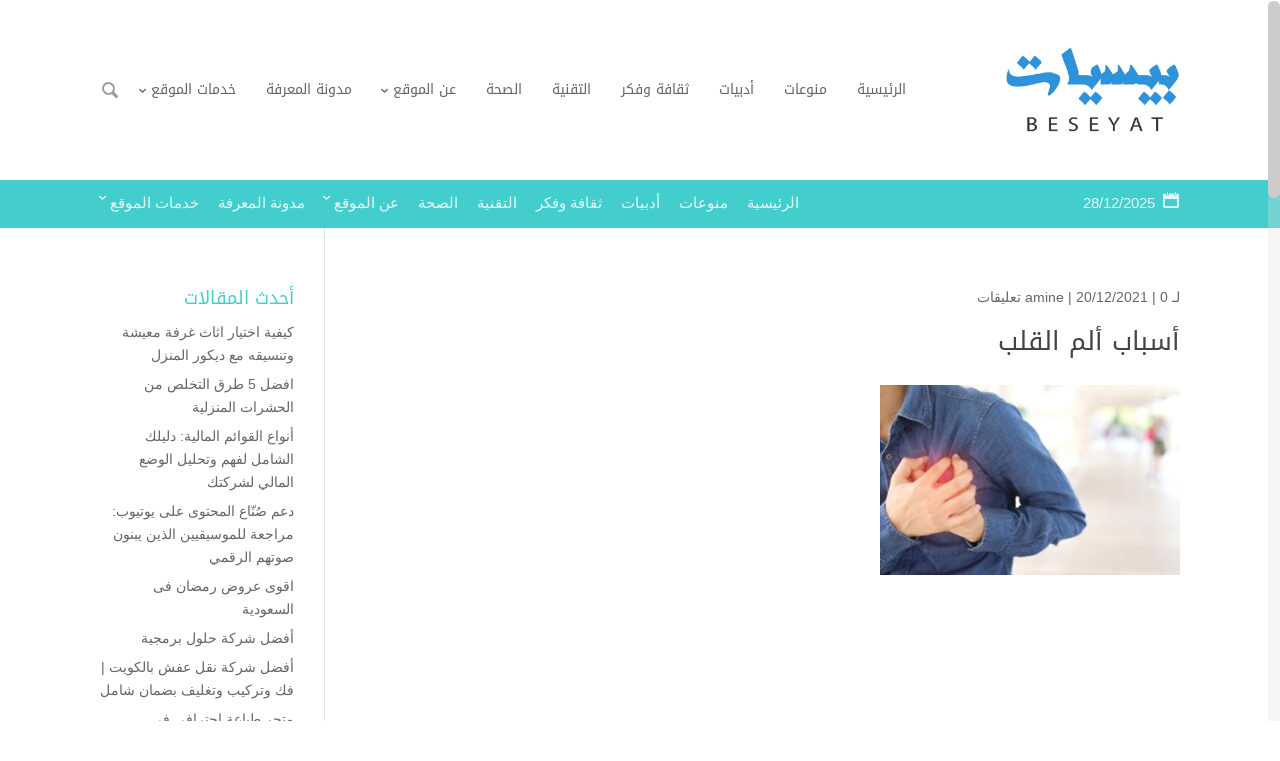

--- FILE ---
content_type: text/html; charset=UTF-8
request_url: https://beseyat.com/5809/%D8%A3%D8%B3%D8%A8%D8%A7%D8%A8-%D8%A3%D9%84%D9%85-%D8%A7%D9%84%D9%82%D9%84%D8%A8
body_size: 16869
content:
<!DOCTYPE html>
<!--[if IE 6]>
<html id="ie6" dir="rtl" lang="ar">
<![endif]-->
<!--[if IE 7]>
<html id="ie7" dir="rtl" lang="ar">
<![endif]-->
<!--[if IE 8]>
<html id="ie8" dir="rtl" lang="ar">
<![endif]-->
<!--[if !(IE 6) | !(IE 7) | !(IE 8)  ]><!-->
<html dir="rtl" lang="ar">
<!--<![endif]-->
<head>
	<meta charset="UTF-8" />
			
	<meta http-equiv="X-UA-Compatible" content="IE=edge">
	<link rel="pingback" href="https://beseyat.com/xmlrpc.php" />
	<!--[if lt IE 9]>
	<script src="https://beseyat.com/wp-content/themes/mharty/js/html5.js" type="text/javascript"></script>
	<![endif]-->

	<script type="7d7cfc3052e08f4ce1bdcae8-text/javascript">
		document.documentElement.className = 'js';
	</script>
	<title>أسباب ألم القلب | بيسيات</title>

		<!-- All in One SEO 4.9.2 - aioseo.com -->
	<meta name="description" content="أسباب ألم القلب" />
	<meta name="robots" content="max-image-preview:large" />
	<meta name="author" content="amine"/>
	<link rel="canonical" href="https://beseyat.com/5809/%d8%a3%d8%b3%d8%a8%d8%a7%d8%a8-%d8%a3%d9%84%d9%85-%d8%a7%d9%84%d9%82%d9%84%d8%a8" />
	<meta name="generator" content="All in One SEO (AIOSEO) 4.9.2" />
		<!-- All in One SEO -->

<!-- Jetpack Site Verification Tags -->
<meta name="google-site-verification" content="ici6DTS_ZMP9fdN1zzJZX4lgOLbdTHmlCC8daQUrvH8" />
<meta name="msvalidate.01" content="AFB8067615F762690F420257E821F9C9" />
<link rel='dns-prefetch' href='//stats.wp.com' />
<link rel='dns-prefetch' href='//fonts.googleapis.com' />
<link rel='dns-prefetch' href='//v0.wordpress.com' />
<link rel='dns-prefetch' href='//widgets.wp.com' />
<link rel='dns-prefetch' href='//s0.wp.com' />
<link rel='dns-prefetch' href='//0.gravatar.com' />
<link rel='dns-prefetch' href='//1.gravatar.com' />
<link rel='dns-prefetch' href='//2.gravatar.com' />
<link rel="alternate" type="application/rss+xml" title="بيسيات &laquo; الخلاصة" href="https://beseyat.com/feed" />
<link rel="alternate" type="application/rss+xml" title="بيسيات &laquo; خلاصة التعليقات" href="https://beseyat.com/comments/feed" />
<link rel="alternate" type="application/rss+xml" title="بيسيات &laquo; أسباب ألم القلب خلاصة التعليقات" href="https://beseyat.com/5809/%d8%a3%d8%b3%d8%a8%d8%a7%d8%a8-%d8%a3%d9%84%d9%85-%d8%a7%d9%84%d9%82%d9%84%d8%a8/feed" />
<link rel="alternate" title="oEmbed (JSON)" type="application/json+oembed" href="https://beseyat.com/wp-json/oembed/1.0/embed?url=https%3A%2F%2Fbeseyat.com%2F5809%2F%25d8%25a3%25d8%25b3%25d8%25a8%25d8%25a7%25d8%25a8-%25d8%25a3%25d9%2584%25d9%2585-%25d8%25a7%25d9%2584%25d9%2582%25d9%2584%25d8%25a8" />
<link rel="alternate" title="oEmbed (XML)" type="text/xml+oembed" href="https://beseyat.com/wp-json/oembed/1.0/embed?url=https%3A%2F%2Fbeseyat.com%2F5809%2F%25d8%25a3%25d8%25b3%25d8%25a8%25d8%25a7%25d8%25a8-%25d8%25a3%25d9%2584%25d9%2585-%25d8%25a7%25d9%2584%25d9%2582%25d9%2584%25d8%25a8&#038;format=xml" />
<meta content="مهارتي v.4.4.3" name="generator"/><style id='wp-img-auto-sizes-contain-inline-css' type='text/css'>
img:is([sizes=auto i],[sizes^="auto," i]){contain-intrinsic-size:3000px 1500px}
/*# sourceURL=wp-img-auto-sizes-contain-inline-css */
</style>
<style id='wp-emoji-styles-inline-css' type='text/css'>

	img.wp-smiley, img.emoji {
		display: inline !important;
		border: none !important;
		box-shadow: none !important;
		height: 1em !important;
		width: 1em !important;
		margin: 0 0.07em !important;
		vertical-align: -0.1em !important;
		background: none !important;
		padding: 0 !important;
	}
/*# sourceURL=wp-emoji-styles-inline-css */
</style>
<style id='wp-block-library-inline-css' type='text/css'>
:root{--wp-block-synced-color:#7a00df;--wp-block-synced-color--rgb:122,0,223;--wp-bound-block-color:var(--wp-block-synced-color);--wp-editor-canvas-background:#ddd;--wp-admin-theme-color:#007cba;--wp-admin-theme-color--rgb:0,124,186;--wp-admin-theme-color-darker-10:#006ba1;--wp-admin-theme-color-darker-10--rgb:0,107,160.5;--wp-admin-theme-color-darker-20:#005a87;--wp-admin-theme-color-darker-20--rgb:0,90,135;--wp-admin-border-width-focus:2px}@media (min-resolution:192dpi){:root{--wp-admin-border-width-focus:1.5px}}.wp-element-button{cursor:pointer}:root .has-very-light-gray-background-color{background-color:#eee}:root .has-very-dark-gray-background-color{background-color:#313131}:root .has-very-light-gray-color{color:#eee}:root .has-very-dark-gray-color{color:#313131}:root .has-vivid-green-cyan-to-vivid-cyan-blue-gradient-background{background:linear-gradient(135deg,#00d084,#0693e3)}:root .has-purple-crush-gradient-background{background:linear-gradient(135deg,#34e2e4,#4721fb 50%,#ab1dfe)}:root .has-hazy-dawn-gradient-background{background:linear-gradient(135deg,#faaca8,#dad0ec)}:root .has-subdued-olive-gradient-background{background:linear-gradient(135deg,#fafae1,#67a671)}:root .has-atomic-cream-gradient-background{background:linear-gradient(135deg,#fdd79a,#004a59)}:root .has-nightshade-gradient-background{background:linear-gradient(135deg,#330968,#31cdcf)}:root .has-midnight-gradient-background{background:linear-gradient(135deg,#020381,#2874fc)}:root{--wp--preset--font-size--normal:16px;--wp--preset--font-size--huge:42px}.has-regular-font-size{font-size:1em}.has-larger-font-size{font-size:2.625em}.has-normal-font-size{font-size:var(--wp--preset--font-size--normal)}.has-huge-font-size{font-size:var(--wp--preset--font-size--huge)}.has-text-align-center{text-align:center}.has-text-align-left{text-align:left}.has-text-align-right{text-align:right}.has-fit-text{white-space:nowrap!important}#end-resizable-editor-section{display:none}.aligncenter{clear:both}.items-justified-left{justify-content:flex-start}.items-justified-center{justify-content:center}.items-justified-right{justify-content:flex-end}.items-justified-space-between{justify-content:space-between}.screen-reader-text{border:0;clip-path:inset(50%);height:1px;margin:-1px;overflow:hidden;padding:0;position:absolute;width:1px;word-wrap:normal!important}.screen-reader-text:focus{background-color:#ddd;clip-path:none;color:#444;display:block;font-size:1em;height:auto;left:5px;line-height:normal;padding:15px 23px 14px;text-decoration:none;top:5px;width:auto;z-index:100000}html :where(.has-border-color){border-style:solid}html :where([style*=border-top-color]){border-top-style:solid}html :where([style*=border-right-color]){border-right-style:solid}html :where([style*=border-bottom-color]){border-bottom-style:solid}html :where([style*=border-left-color]){border-left-style:solid}html :where([style*=border-width]){border-style:solid}html :where([style*=border-top-width]){border-top-style:solid}html :where([style*=border-right-width]){border-right-style:solid}html :where([style*=border-bottom-width]){border-bottom-style:solid}html :where([style*=border-left-width]){border-left-style:solid}html :where(img[class*=wp-image-]){height:auto;max-width:100%}:where(figure){margin:0 0 1em}html :where(.is-position-sticky){--wp-admin--admin-bar--position-offset:var(--wp-admin--admin-bar--height,0px)}@media screen and (max-width:600px){html :where(.is-position-sticky){--wp-admin--admin-bar--position-offset:0px}}

/*# sourceURL=wp-block-library-inline-css */
</style><style id='global-styles-inline-css' type='text/css'>
:root{--wp--preset--aspect-ratio--square: 1;--wp--preset--aspect-ratio--4-3: 4/3;--wp--preset--aspect-ratio--3-4: 3/4;--wp--preset--aspect-ratio--3-2: 3/2;--wp--preset--aspect-ratio--2-3: 2/3;--wp--preset--aspect-ratio--16-9: 16/9;--wp--preset--aspect-ratio--9-16: 9/16;--wp--preset--color--black: #000000;--wp--preset--color--cyan-bluish-gray: #abb8c3;--wp--preset--color--white: #ffffff;--wp--preset--color--pale-pink: #f78da7;--wp--preset--color--vivid-red: #cf2e2e;--wp--preset--color--luminous-vivid-orange: #ff6900;--wp--preset--color--luminous-vivid-amber: #fcb900;--wp--preset--color--light-green-cyan: #7bdcb5;--wp--preset--color--vivid-green-cyan: #00d084;--wp--preset--color--pale-cyan-blue: #8ed1fc;--wp--preset--color--vivid-cyan-blue: #0693e3;--wp--preset--color--vivid-purple: #9b51e0;--wp--preset--gradient--vivid-cyan-blue-to-vivid-purple: linear-gradient(135deg,rgb(6,147,227) 0%,rgb(155,81,224) 100%);--wp--preset--gradient--light-green-cyan-to-vivid-green-cyan: linear-gradient(135deg,rgb(122,220,180) 0%,rgb(0,208,130) 100%);--wp--preset--gradient--luminous-vivid-amber-to-luminous-vivid-orange: linear-gradient(135deg,rgb(252,185,0) 0%,rgb(255,105,0) 100%);--wp--preset--gradient--luminous-vivid-orange-to-vivid-red: linear-gradient(135deg,rgb(255,105,0) 0%,rgb(207,46,46) 100%);--wp--preset--gradient--very-light-gray-to-cyan-bluish-gray: linear-gradient(135deg,rgb(238,238,238) 0%,rgb(169,184,195) 100%);--wp--preset--gradient--cool-to-warm-spectrum: linear-gradient(135deg,rgb(74,234,220) 0%,rgb(151,120,209) 20%,rgb(207,42,186) 40%,rgb(238,44,130) 60%,rgb(251,105,98) 80%,rgb(254,248,76) 100%);--wp--preset--gradient--blush-light-purple: linear-gradient(135deg,rgb(255,206,236) 0%,rgb(152,150,240) 100%);--wp--preset--gradient--blush-bordeaux: linear-gradient(135deg,rgb(254,205,165) 0%,rgb(254,45,45) 50%,rgb(107,0,62) 100%);--wp--preset--gradient--luminous-dusk: linear-gradient(135deg,rgb(255,203,112) 0%,rgb(199,81,192) 50%,rgb(65,88,208) 100%);--wp--preset--gradient--pale-ocean: linear-gradient(135deg,rgb(255,245,203) 0%,rgb(182,227,212) 50%,rgb(51,167,181) 100%);--wp--preset--gradient--electric-grass: linear-gradient(135deg,rgb(202,248,128) 0%,rgb(113,206,126) 100%);--wp--preset--gradient--midnight: linear-gradient(135deg,rgb(2,3,129) 0%,rgb(40,116,252) 100%);--wp--preset--font-size--small: 13px;--wp--preset--font-size--medium: 20px;--wp--preset--font-size--large: 36px;--wp--preset--font-size--x-large: 42px;--wp--preset--spacing--20: 0.44rem;--wp--preset--spacing--30: 0.67rem;--wp--preset--spacing--40: 1rem;--wp--preset--spacing--50: 1.5rem;--wp--preset--spacing--60: 2.25rem;--wp--preset--spacing--70: 3.38rem;--wp--preset--spacing--80: 5.06rem;--wp--preset--shadow--natural: 6px 6px 9px rgba(0, 0, 0, 0.2);--wp--preset--shadow--deep: 12px 12px 50px rgba(0, 0, 0, 0.4);--wp--preset--shadow--sharp: 6px 6px 0px rgba(0, 0, 0, 0.2);--wp--preset--shadow--outlined: 6px 6px 0px -3px rgb(255, 255, 255), 6px 6px rgb(0, 0, 0);--wp--preset--shadow--crisp: 6px 6px 0px rgb(0, 0, 0);}:where(.is-layout-flex){gap: 0.5em;}:where(.is-layout-grid){gap: 0.5em;}body .is-layout-flex{display: flex;}.is-layout-flex{flex-wrap: wrap;align-items: center;}.is-layout-flex > :is(*, div){margin: 0;}body .is-layout-grid{display: grid;}.is-layout-grid > :is(*, div){margin: 0;}:where(.wp-block-columns.is-layout-flex){gap: 2em;}:where(.wp-block-columns.is-layout-grid){gap: 2em;}:where(.wp-block-post-template.is-layout-flex){gap: 1.25em;}:where(.wp-block-post-template.is-layout-grid){gap: 1.25em;}.has-black-color{color: var(--wp--preset--color--black) !important;}.has-cyan-bluish-gray-color{color: var(--wp--preset--color--cyan-bluish-gray) !important;}.has-white-color{color: var(--wp--preset--color--white) !important;}.has-pale-pink-color{color: var(--wp--preset--color--pale-pink) !important;}.has-vivid-red-color{color: var(--wp--preset--color--vivid-red) !important;}.has-luminous-vivid-orange-color{color: var(--wp--preset--color--luminous-vivid-orange) !important;}.has-luminous-vivid-amber-color{color: var(--wp--preset--color--luminous-vivid-amber) !important;}.has-light-green-cyan-color{color: var(--wp--preset--color--light-green-cyan) !important;}.has-vivid-green-cyan-color{color: var(--wp--preset--color--vivid-green-cyan) !important;}.has-pale-cyan-blue-color{color: var(--wp--preset--color--pale-cyan-blue) !important;}.has-vivid-cyan-blue-color{color: var(--wp--preset--color--vivid-cyan-blue) !important;}.has-vivid-purple-color{color: var(--wp--preset--color--vivid-purple) !important;}.has-black-background-color{background-color: var(--wp--preset--color--black) !important;}.has-cyan-bluish-gray-background-color{background-color: var(--wp--preset--color--cyan-bluish-gray) !important;}.has-white-background-color{background-color: var(--wp--preset--color--white) !important;}.has-pale-pink-background-color{background-color: var(--wp--preset--color--pale-pink) !important;}.has-vivid-red-background-color{background-color: var(--wp--preset--color--vivid-red) !important;}.has-luminous-vivid-orange-background-color{background-color: var(--wp--preset--color--luminous-vivid-orange) !important;}.has-luminous-vivid-amber-background-color{background-color: var(--wp--preset--color--luminous-vivid-amber) !important;}.has-light-green-cyan-background-color{background-color: var(--wp--preset--color--light-green-cyan) !important;}.has-vivid-green-cyan-background-color{background-color: var(--wp--preset--color--vivid-green-cyan) !important;}.has-pale-cyan-blue-background-color{background-color: var(--wp--preset--color--pale-cyan-blue) !important;}.has-vivid-cyan-blue-background-color{background-color: var(--wp--preset--color--vivid-cyan-blue) !important;}.has-vivid-purple-background-color{background-color: var(--wp--preset--color--vivid-purple) !important;}.has-black-border-color{border-color: var(--wp--preset--color--black) !important;}.has-cyan-bluish-gray-border-color{border-color: var(--wp--preset--color--cyan-bluish-gray) !important;}.has-white-border-color{border-color: var(--wp--preset--color--white) !important;}.has-pale-pink-border-color{border-color: var(--wp--preset--color--pale-pink) !important;}.has-vivid-red-border-color{border-color: var(--wp--preset--color--vivid-red) !important;}.has-luminous-vivid-orange-border-color{border-color: var(--wp--preset--color--luminous-vivid-orange) !important;}.has-luminous-vivid-amber-border-color{border-color: var(--wp--preset--color--luminous-vivid-amber) !important;}.has-light-green-cyan-border-color{border-color: var(--wp--preset--color--light-green-cyan) !important;}.has-vivid-green-cyan-border-color{border-color: var(--wp--preset--color--vivid-green-cyan) !important;}.has-pale-cyan-blue-border-color{border-color: var(--wp--preset--color--pale-cyan-blue) !important;}.has-vivid-cyan-blue-border-color{border-color: var(--wp--preset--color--vivid-cyan-blue) !important;}.has-vivid-purple-border-color{border-color: var(--wp--preset--color--vivid-purple) !important;}.has-vivid-cyan-blue-to-vivid-purple-gradient-background{background: var(--wp--preset--gradient--vivid-cyan-blue-to-vivid-purple) !important;}.has-light-green-cyan-to-vivid-green-cyan-gradient-background{background: var(--wp--preset--gradient--light-green-cyan-to-vivid-green-cyan) !important;}.has-luminous-vivid-amber-to-luminous-vivid-orange-gradient-background{background: var(--wp--preset--gradient--luminous-vivid-amber-to-luminous-vivid-orange) !important;}.has-luminous-vivid-orange-to-vivid-red-gradient-background{background: var(--wp--preset--gradient--luminous-vivid-orange-to-vivid-red) !important;}.has-very-light-gray-to-cyan-bluish-gray-gradient-background{background: var(--wp--preset--gradient--very-light-gray-to-cyan-bluish-gray) !important;}.has-cool-to-warm-spectrum-gradient-background{background: var(--wp--preset--gradient--cool-to-warm-spectrum) !important;}.has-blush-light-purple-gradient-background{background: var(--wp--preset--gradient--blush-light-purple) !important;}.has-blush-bordeaux-gradient-background{background: var(--wp--preset--gradient--blush-bordeaux) !important;}.has-luminous-dusk-gradient-background{background: var(--wp--preset--gradient--luminous-dusk) !important;}.has-pale-ocean-gradient-background{background: var(--wp--preset--gradient--pale-ocean) !important;}.has-electric-grass-gradient-background{background: var(--wp--preset--gradient--electric-grass) !important;}.has-midnight-gradient-background{background: var(--wp--preset--gradient--midnight) !important;}.has-small-font-size{font-size: var(--wp--preset--font-size--small) !important;}.has-medium-font-size{font-size: var(--wp--preset--font-size--medium) !important;}.has-large-font-size{font-size: var(--wp--preset--font-size--large) !important;}.has-x-large-font-size{font-size: var(--wp--preset--font-size--x-large) !important;}
/*# sourceURL=global-styles-inline-css */
</style>

<style id='classic-theme-styles-inline-css' type='text/css'>
/*! This file is auto-generated */
.wp-block-button__link{color:#fff;background-color:#32373c;border-radius:9999px;box-shadow:none;text-decoration:none;padding:calc(.667em + 2px) calc(1.333em + 2px);font-size:1.125em}.wp-block-file__button{background:#32373c;color:#fff;text-decoration:none}
/*# sourceURL=/wp-includes/css/classic-themes.min.css */
</style>
<link rel='stylesheet' id='mh-gf-arabic-css' href='https://fonts.googleapis.com/earlyaccess/droidarabickufi.css' type='text/css' media='all' />
<link rel='stylesheet' id='mharty-style-css' href='https://beseyat.com/wp-content/themes/mharty/css/style.min.css?ver=4.4.3' type='text/css' media='all' />
<link rel='stylesheet' id='mharty-header-css' href='https://beseyat.com/wp-content/themes/mharty/css/header.min.css?ver=4.4.3' type='text/css' media='all' />
<link rel='stylesheet' id='jetpack_likes-css' href='https://beseyat.com/wp-content/plugins/jetpack/modules/likes/style.css?ver=15.3.1' type='text/css' media='all' />
<link rel='stylesheet' id='sharedaddy-css' href='https://beseyat.com/wp-content/plugins/jetpack/modules/sharedaddy/sharing.css?ver=15.3.1' type='text/css' media='all' />
<link rel='stylesheet' id='social-logos-css' href='https://beseyat.com/wp-content/plugins/jetpack/_inc/social-logos/social-logos.min.css?ver=15.3.1' type='text/css' media='all' />
<script type="7d7cfc3052e08f4ce1bdcae8-text/javascript" src="https://beseyat.com/wp-includes/js/jquery/jquery.min.js?ver=3.7.1" id="jquery-core-js"></script>
<script type="7d7cfc3052e08f4ce1bdcae8-text/javascript" src="https://beseyat.com/wp-includes/js/jquery/jquery-migrate.min.js?ver=3.4.1" id="jquery-migrate-js"></script>
<link rel="https://api.w.org/" href="https://beseyat.com/wp-json/" /><link rel="alternate" title="JSON" type="application/json" href="https://beseyat.com/wp-json/wp/v2/media/5810" /><link rel="EditURI" type="application/rsd+xml" title="RSD" href="https://beseyat.com/xmlrpc.php?rsd" />
<meta name="generator" content="WordPress 6.9" />
<link rel='shortlink' href='https://beseyat.com/?p=5810' />
<link rel="sitemap" type="application/xml" title="Sitemap" href="https://beseyat.com/sitemap.xml" />
<meta name="msvalidate.01" content="AFB8067615F762690F420257E821F9C9" />
<meta name="google-site-verification" content="ici6DTS_ZMP9fdN1zzJZX4lgOLbdTHmlCC8daQUrvH8" />
<link rel="publisher" href="https://plus.google.com/111622872254483713463">

<meta name="p:domain_verify" content="a94ec78984ea452c8b4dc0db0c8a2057"/>
<meta name="yandex-verification" content="5c826412b8d12654" />

<meta name="p:domain_verify" content="be09da3605c56e4fd28ffb6a374bf6c1"/>
	<style>img#wpstats{display:none}</style>
		<meta name="viewport" content="width=device-width, initial-scale=1.0, maximum-scale=1.0, user-scalable=0" /><style class="mh_custmoizer_css" type="text/css">
a, .nav-single a, .product_meta a, .wpcf7-form p span { color: #44cdcd; }
body { color: #666666; }
h1, h2, h3, h4, h5, h6 { color: #444444; }
.mhc_blurb a .mhc_blurb_content p {color: #666666;}
.mhc_widget a { color: #666666 !important;}
.widgettitle { color: #44cdcd;}
.mh_widget_title_style_line .widgettitle, .mh_widget_title_style_border .widgettitle, .mh_widget_title_style_smallborder .widgettitle{ border-color: #44cdcd;}
.mh_widget_title_style_box .widgettitle, .mh_widget_title_style_arrow .widgettitle{ background-color: #444444;}
 .mh_widget_title_style_arrow .widgettitle:after{ border-top-color:#444444;}

body{background-color:}
.mh_logo{ float:right;}

.mhc_counter_amount, .mhc_pricing_default .mhc_featured_table .mhc_pricing_heading, .mh_quote_content, .mh_link_content, .mh_audio_content{ background-color: #44cdcd; }


#top-header, #mh-secondary-nav li li a{ font-size: 15px;}
#main-header, #main-header .nav li ul, .mh-search-form, #main-header .mh_mobile_menu{ background-color: #ffffff; }
@media only screen and ( max-width: 979px ) {
body.page-template-page-template-trans #main-header {
        background-color: #ffffff!important;
    }
}
body.page-template-page-template-trans #main-header.mh-fixed-header{background-color: #ffffff !important;}

#top-header, #mh-secondary-nav li ul { background-color: #44cdcd; }
#top-header .mh-cart-count { color:#44cdcd !Important;}

.woocommerce a.button.alt, .woocommerce-page a.button.alt, .woocommerce button.button.alt, .woocommerce-page button.button.alt, .woocommerce input.button.alt, .woocommerce-page input.button.alt, .woocommerce #respond input#submit.alt, .woocommerce-page #respond input#submit.alt, .woocommerce #content input.button.alt, .woocommerce-page #content input.button.alt, .woocommerce a.button, .woocommerce-page a.button, .woocommerce button.button, .woocommerce-page button.button, .woocommerce input.button, .woocommerce-page input.button, .woocommerce #respond input#submit, .woocommerce-page #respond input#submit, .woocommerce #content input.button, .woocommerce-page #content input.button, .woocommerce-message, .woocommerce-error, .woocommerce-info ,.mhc_filterable_portfolio .mhc_portfolio_filters li a span,.mhc_button_solid, .mhc_wpcf7_solid .wpcf7-form input[type="submit"], .mh-tags .tag-links a, .bbp-topic-tags a, .nav li a em, .menu li a em, .mh_adjust_bg{ background: #44cdcd !important; }
.mh-social-accent-color.mh-social-solid-color li, .woocommerce .widget_price_filter .ui-slider .ui-slider-range, .woocommerce .widget_price_filter .ui-slider .ui-slider-handle{background-color:#44cdcd;}
.comment-reply-link, .form-submit input, .mhc_pricing_default .mhc_sum, .mhc_pricing li a, .mhc_pricing_default .mhc_pricing_table_button.mhc_button_transparent, .entry-summary p.price ins, .woocommerce div.product span.price, .woocommerce-page div.product span.price, .woocommerce #content div.product span.price, .woocommerce-page #content div.product span.price, .woocommerce div.product p.price, .woocommerce-page div.product p.price, .woocommerce #content div.product p.price, .woocommerce-page #content div.product p.price, .mh-loveit-container .mh-loveit.loved.mh_share_accent .icon-icon_heart, .mh_password_protected_form .mh_submit_button, .bbp-submit-wrapper button.button, #main-header .header-name, .mh_widget_info_inner p i, button.mhc_search_bar_submit i, .mh-social-accent-color li a{ color: #44cdcd !important; }
.woocommerce .star-rating span:before, .woocommerce-page .star-rating span:before, .mhc_widget li a:hover, .mhc_bg_layout_light .mhc_promo_button.mhc_transify, .mhc_bg_layout_light .mhc_more_button, .mhc_filterable_portfolio .mhc_portfolio_filters li a.active, .mhc_filterable_portfolio .mhc_portofolio_pagination ul li a.active, .mhc_gallery .mhc_gallery_pagination ul li a.active, .wp-pagenavi span.current, .wp-pagenavi a:hover, .mhc_contact_submit.mhc_button_transparent,.mhc_wpcf7_transparent .wpcf7-form input[type="submit"], .mhc_bg_layout_light .mhc_newsletter_button, .mhc_bg_layout_light .mhc_mailpoet_form .wysija-submit, .bbp-topics-front ul.super-sticky:after, .bbp-topics ul.super-sticky:after, .bbp-topics ul.sticky:after, .bbp-forum-content ul.sticky:after{ color: #44cdcd !important; }
blockquote, .footer-widget li:before, .mhc_pricing_default .mhc_pricing li:before, .mhc_button_solid, .mhc_wpcf7_solid .wpcf7-form input[type="submit"], .mh_password_protected_form .mh_submit_button, #bbpress-forums .bbp-forums-list, .bbp-topics-front ul.super-sticky, #bbpress-forums li.bbp-body ul.topic.super-sticky, #bbpress-forums li.bbp-body ul.topic.sticky, .bbp-forum-content ul.sticky, .mhc_pricing_neon .mhc_featured_table, .mh-social-accent-color li, .mhc_contact_submit_message{ border-color: #44cdcd; }
#bbpress-forums .hentry div.bbp-reply-content:before, #bbpress-forums .hentry div.bbp-topic-content:before{border-right-color: #44cdcd;}
.rtl #bbpress-forums .hentry div.bbp-reply-content:before, .rtl #bbpress-forums .hentry div.bbp-topic-content:before{
border-left-color: #44cdcd;
border-right-color:transparent;}

#main-footer { background-color: #383838; }
#footer-bottom{ background-color: #1b1b1b; }

.footer-widget{ color: #ffffff;}
.footer-widget a, .bottom-nav a, #footer-widgets .footer-widget li a{ color: #ffffff !important;}

.footer-widget h4.title { color: #44cdcd;}
.mh_widget_title_style_line .footer-widget h4.title, .mh_widget_title_style_border .footer-widget h4.title, .mh_widget_title_style_smallborder .footer-widget h4.title{ border-color: #44cdcd;}
.mh_widget_title_style_box .footer-widget h4.title, .mh_widget_title_style_arrow .footer-widget h4.title{ background-color: #ffffff;}
 .mh_widget_title_style_arrow .footer-widget h4.title::after{ border-top-color:#ffffff;}
 
#footer-info{ color: #5c5a5a;}
#footer-info a { color: #747474;}

#top-menu a, #main-header .header-tagline { color: #666666; }
#mh-top-navigation .app-nav-trigger-icon, #mh-top-navigation .mh_search_icon, #mh-top-navigation .mobile_menu_bar, #mh-top-navigation .mh-cart-icon  { color: rgba(0, 0, 0, 0.4); }

#top-menu > li.current-menu-ancestor > a, #top-menu > li.current-menu-item > a, .mh_nav_text_color_light #top-menu li.current-menu-ancestor > a, .mh_nav_text_color_light .mh_nav_text_color_light #top-menu li.current-menu-item > a{ color: #44cdcd; }
#top-menu > li.current-menu-ancestor, #top-menu > li.current-menu-item { background-color: transparent !important; }



.mh-app-nav { background-color: #f4f4f4; }
#logo{
	max-height: 90px;
}
.mh_logo,
#top-menu > li > a,
.fullwidth-menu > li > a,
.mh_search_icon:before,
.app-nav-trigger-icon:before,
.mh-cart-icon:after {
  line-height: 180px;
}
.mobile_menu_bar {
  line-height: 180px;
}
.mh_logo {
  height: 180px;
}
.mh_logo img {
  padding: 45px 0;
}
#top-menu li.mega-menu > ul,
.fullwidth-menu-nav li.mega-menu > ul,
.mh_mobile_menu,
.mh-search-form,
.nav li ul {
  top: 180px;
}
#top-menu .menu-item-has-children > a:first-child:after,
.fullwidth-menu .menu-item-has-children > a:first-child:after {
  line-height: 180px;
}
.mh_header_style_centered #top-menu li.mega-menu > ul,
.mh_header_style_centered .fullwidth-menu-nav li.mega-menu > ul,
.mh_header_style_centered .mh-search-form{
  top: 360px;
}
@media only screen and ( max-width: 980px ) { #mh-secondary-nav, #mh-secondary-menu .mh-cart-info { display: none; } }
	
	


</style><style class="mh_font_css">body, input, textarea, select, .single_add_to_cart_button .button, .mhc_newsletter_form p input, .mfp-close, .mfp-image-holder .mfp-close, .mfp-iframe-holder .mfp-close, .orderby, .widget_search #searchsubmit, .mh-reviews-meta-score, #top-header, .mh-app-nav, #mh-footer-nav, #footer-bottom { font-family: Tahoma, Geneva, sans-serif; }h1, h2, h3, h4, h5, h6, .mhc_pricing_menus_item_title, .mhc_pricing_menus_item_price, .mhc_currency_sign, .mhc_testimonial_author, .mhc_testimonials_slide_author, .mh_quote_content blockquote, span.fn, span.fn a, #main-header .header-tagline, .mh-font-heading, .postnav-title, ul.post_share_footer.mh_share_name_icon li a .post_share_item_title, .header-font-family, #top-menu li .menu-item-link, #top-menu .megamenu-title, .fullwidth-menu-nav .megamenu-title, .fullwidth-menu-nav { font-family: 'Droid Arabic Kufi', Tahoma, Geneva, sans-serif; }</style><script data-cfasync="false" nonce="6257da76-3c7d-4929-9de1-359222a802fd">try{(function(w,d){!function(j,k,l,m){if(j.zaraz)console.error("zaraz is loaded twice");else{j[l]=j[l]||{};j[l].executed=[];j.zaraz={deferred:[],listeners:[]};j.zaraz._v="5874";j.zaraz._n="6257da76-3c7d-4929-9de1-359222a802fd";j.zaraz.q=[];j.zaraz._f=function(n){return async function(){var o=Array.prototype.slice.call(arguments);j.zaraz.q.push({m:n,a:o})}};for(const p of["track","set","debug"])j.zaraz[p]=j.zaraz._f(p);j.zaraz.init=()=>{var q=k.getElementsByTagName(m)[0],r=k.createElement(m),s=k.getElementsByTagName("title")[0];s&&(j[l].t=k.getElementsByTagName("title")[0].text);j[l].x=Math.random();j[l].w=j.screen.width;j[l].h=j.screen.height;j[l].j=j.innerHeight;j[l].e=j.innerWidth;j[l].l=j.location.href;j[l].r=k.referrer;j[l].k=j.screen.colorDepth;j[l].n=k.characterSet;j[l].o=(new Date).getTimezoneOffset();if(j.dataLayer)for(const t of Object.entries(Object.entries(dataLayer).reduce((u,v)=>({...u[1],...v[1]}),{})))zaraz.set(t[0],t[1],{scope:"page"});j[l].q=[];for(;j.zaraz.q.length;){const w=j.zaraz.q.shift();j[l].q.push(w)}r.defer=!0;for(const x of[localStorage,sessionStorage])Object.keys(x||{}).filter(z=>z.startsWith("_zaraz_")).forEach(y=>{try{j[l]["z_"+y.slice(7)]=JSON.parse(x.getItem(y))}catch{j[l]["z_"+y.slice(7)]=x.getItem(y)}});r.referrerPolicy="origin";r.src="/cdn-cgi/zaraz/s.js?z="+btoa(encodeURIComponent(JSON.stringify(j[l])));q.parentNode.insertBefore(r,q)};["complete","interactive"].includes(k.readyState)?zaraz.init():j.addEventListener("DOMContentLoaded",zaraz.init)}}(w,d,"zarazData","script");window.zaraz._p=async d$=>new Promise(ea=>{if(d$){d$.e&&d$.e.forEach(eb=>{try{const ec=d.querySelector("script[nonce]"),ed=ec?.nonce||ec?.getAttribute("nonce"),ee=d.createElement("script");ed&&(ee.nonce=ed);ee.innerHTML=eb;ee.onload=()=>{d.head.removeChild(ee)};d.head.appendChild(ee)}catch(ef){console.error(`Error executing script: ${eb}\n`,ef)}});Promise.allSettled((d$.f||[]).map(eg=>fetch(eg[0],eg[1])))}ea()});zaraz._p({"e":["(function(w,d){})(window,document)"]});})(window,document)}catch(e){throw fetch("/cdn-cgi/zaraz/t"),e;};</script></head>
<body class="rtl attachment wp-singular attachment-template-default single single-attachment postid-5810 attachmentid-5810 attachment-jpeg wp-theme-mharty mh_nicescroll mh_horizontal_nav mh_cover_background mh_secondary_nav_enabled mh_secondary_nav_two_panels mh_rounded_corners osx mh_header_padding mh_left_sidebar chrome">
	<div id="page-container" class="not-trans">
    			<div class="header-container">    
		<header id="main-header" class="mh_nav_text_color_dark mh_subnav_text_color_dark">
			<div class="container clearfix">
							<a href="https://beseyat.com/" class="mh_logo">
					
					                    	<img src="https://beseyat.com/wp-content/uploads/2018/01/Untitled-1.jpg" alt="بيسيات" id="logo" />
                    	     								</a>
				<div class="mh-top-navigation-wrapper">     
				<div id="mh-top-navigation">                
                    <nav id="top-menu-nav" class="main_menu"><ul id="top-menu" class="nav"><li  class="menu-item menu-item-type-custom menu-item-object-custom menu-item-home no-mega-menu menu-item-1464"><a class="menu-item-link" href="https://beseyat.com/">الرئيسية</a></li>
<li  class="menu-item menu-item-type-taxonomy menu-item-object-category no-mega-menu menu-item-1461"><a class="menu-item-link"  href="https://beseyat.com/category/u">منوعات</a></li>
<li  class="menu-item menu-item-type-taxonomy menu-item-object-category no-mega-menu menu-item-3704"><a class="menu-item-link"  href="https://beseyat.com/category/%d8%a3%d8%af%d8%a8%d9%8a%d8%a7%d8%aa">أدبيات</a></li>
<li  class="menu-item menu-item-type-taxonomy menu-item-object-category no-mega-menu menu-item-3781"><a class="menu-item-link"  href="https://beseyat.com/category/%d8%ab%d9%82%d8%a7%d9%81%d8%a9-%d9%88%d9%81%d9%83%d8%b1">ثقافة وفكر</a></li>
<li  class="menu-item menu-item-type-taxonomy menu-item-object-category no-mega-menu menu-item-1465"><a class="menu-item-link"  href="https://beseyat.com/category/technology">التقنية</a></li>
<li  class="menu-item menu-item-type-taxonomy menu-item-object-category mega-menu menu-item-4484"><a class="menu-item-link"  href="https://beseyat.com/category/%d8%a7%d9%84%d8%b5%d8%ad%d8%a9">الصحة</a></li>
<li  class="menu-item menu-item-type-post_type menu-item-object-page menu-item-has-children no-mega-menu menu-item-2004"><a class="menu-item-link"  href="https://beseyat.com/about">عن الموقع</a>
<ul style="" class="sub-menu ">
	<li  class="menu-item menu-item-type-post_type menu-item-object-page menu-item-2015"><a class="menu-item-link"  href="https://beseyat.com/privacy-policy">سياسة الخصوصية &#8211; Privacy Policy</a></li>
	<li  class="menu-item menu-item-type-post_type menu-item-object-page menu-item-1996"><a class="menu-item-link"  href="https://beseyat.com/contact-us">اتصل بنا</a></li>
</ul>
</li>
<li  class="menu-item menu-item-type-custom menu-item-object-custom no-mega-menu menu-item-4010"><a class="menu-item-link"  href="https://beseyat.com/blog/">مدونة المعرفة</a></li>
<li  class="menu-item menu-item-type-custom menu-item-object-custom menu-item-has-children no-mega-menu menu-item-4034"><a class="menu-item-link"  href="#">خدمات الموقع</a>
<ul style="" class="sub-menu ">
	<li  class="menu-item menu-item-type-custom menu-item-object-custom menu-item-4035"><a class="menu-item-link"  href="https://beseyat.com/calendars/today-date.php">خدمة التواريخ لهذا اليوم</a></li>
	<li  class="menu-item menu-item-type-custom menu-item-object-custom menu-item-4036"><a class="menu-item-link"  href="https://beseyat.com/%D8%AA%D8%AD%D9%88%D9%8A%D9%84-%D8%A7%D9%84%D8%AA%D8%A7%D8%B1%D9%8A%D8%AE.php">خدمة محول التاريخ الهجري</a></li>
	<li  class="menu-item menu-item-type-custom menu-item-object-custom menu-item-4037"><a class="menu-item-link"  href="https://beseyat.com/calendars/%D8%A7%D9%84%D8%B7%D9%82%D8%B3-%D8%A7%D9%84%D9%8A%D9%88%D9%85.php">حالة الطقس اليوم</a></li>
	<li  class="menu-item menu-item-type-custom menu-item-object-custom menu-item-4068"><a class="menu-item-link"  href="https://beseyat.com/%D8%AA%D8%B7%D8%A8%D9%8A%D9%82%D8%A7%D8%AA-%D8%A7%D9%84%D9%85%D9%88%D9%82%D8%B9">تطبيقات الموقع</a></li>
	<li  class="menu-item menu-item-type-custom menu-item-object-custom menu-item-4231"><a class="menu-item-link"  href="https://beseyat.com/salaries/dates.php">مواعيد الرواتب</a></li>
	<li  class="menu-item menu-item-type-custom menu-item-object-custom menu-item-4232"><a class="menu-item-link"  href="https://beseyat.com/citizen-account/dates.php">مواعيد حساب المواطن</a></li>
	<li  class="menu-item menu-item-type-custom menu-item-object-custom menu-item-4233"><a class="menu-item-link"  href="https://beseyat.com/salaries/gosi-pension-dates.php">مواعيد تقاعد التأمينات الإجتماعية</a></li>
	<li  class="menu-item menu-item-type-custom menu-item-object-custom menu-item-4234"><a class="menu-item-link"  href="https://beseyat.com/salaries/hafiz-dates.php">مواعيد حافز</a></li>
	<li  class="menu-item menu-item-type-custom menu-item-object-custom menu-item-4235"><a class="menu-item-link"  href="https://beseyat.com/salaries/saned-dates.php">مواعيد ساند</a></li>
	<li  class="menu-item menu-item-type-custom menu-item-object-custom menu-item-4236"><a class="menu-item-link"  href="https://beseyat.com/salaries/pension-dates.php">مواعيد التقاعد مدني وعسكري</a></li>
	<li  class="menu-item menu-item-type-custom menu-item-object-custom menu-item-4237"><a class="menu-item-link"  href="https://beseyat.com/salaries/%D9%85%D9%88%D8%A7%D8%B9%D9%8A%D8%AF_%D8%A7%D9%84%D8%AA%D8%A3%D9%87%D9%8A%D9%84_%D8%A7%D9%84%D8%B4%D8%A7%D9%85%D9%84.php">مواعيد التأهيل الشامل</a></li>
	<li  class="menu-item menu-item-type-custom menu-item-object-custom menu-item-4246"><a class="menu-item-link"  href="https://beseyat.com/salaries/teachers-new-salaries.php">سلم رواتب المعلمين المحدث</a></li>
</ul>
</li>
</ul></nav>					                <div id="mh_top_search" class="mh-full-search-trigger">
						<i class="mh_search_icon mh-icon-before"></i>
                  </div>
                                                                					<div id="mh_mobile_nav_menu">
			<a href="#" class="mobile_nav closed">
				<span class="mobile_menu_bar mh-icon-before"></span>
			</a>
		</div>				</div> <!-- #mh-top-navigation -->
			</div><!-- .mh-top-navigation-wrapper -->
		</div> <!-- .container -->
	</header> <!-- #main-header -->
        
		<div id="top-header" class="mh_nav_text_color_light">
						<div class="container clearfix">
			
			
				<div id="mh-info">
                					<span class="mh-info-date mh-icon-before mh-icon-after">28/12/2025</span>
				                
				                
                                
       			
								</div> <!-- #mh-info -->
			          
				<div id="mh-secondary-menu">
				<ul id="mh-secondary-nav" class="menu"><li  class="menu-item menu-item-type-custom menu-item-object-custom menu-item-home no-mega-menu menu-item-1464"><a class="menu-item-link" href="https://beseyat.com/">الرئيسية</a></li>
<li  class="menu-item menu-item-type-taxonomy menu-item-object-category no-mega-menu menu-item-1461"><a class="menu-item-link"  href="https://beseyat.com/category/u">منوعات</a></li>
<li  class="menu-item menu-item-type-taxonomy menu-item-object-category no-mega-menu menu-item-3704"><a class="menu-item-link"  href="https://beseyat.com/category/%d8%a3%d8%af%d8%a8%d9%8a%d8%a7%d8%aa">أدبيات</a></li>
<li  class="menu-item menu-item-type-taxonomy menu-item-object-category no-mega-menu menu-item-3781"><a class="menu-item-link"  href="https://beseyat.com/category/%d8%ab%d9%82%d8%a7%d9%81%d8%a9-%d9%88%d9%81%d9%83%d8%b1">ثقافة وفكر</a></li>
<li  class="menu-item menu-item-type-taxonomy menu-item-object-category no-mega-menu menu-item-1465"><a class="menu-item-link"  href="https://beseyat.com/category/technology">التقنية</a></li>
<li  class="menu-item menu-item-type-taxonomy menu-item-object-category mega-menu menu-item-4484"><a class="menu-item-link"  href="https://beseyat.com/category/%d8%a7%d9%84%d8%b5%d8%ad%d8%a9">الصحة</a></li>
<li  class="menu-item menu-item-type-post_type menu-item-object-page menu-item-has-children no-mega-menu menu-item-2004"><a class="menu-item-link"  href="https://beseyat.com/about">عن الموقع</a>
<ul style="" class="sub-menu ">
	<li  class="menu-item menu-item-type-post_type menu-item-object-page menu-item-2015"><a class="menu-item-link"  href="https://beseyat.com/privacy-policy">سياسة الخصوصية &#8211; Privacy Policy</a></li>
	<li  class="menu-item menu-item-type-post_type menu-item-object-page menu-item-1996"><a class="menu-item-link"  href="https://beseyat.com/contact-us">اتصل بنا</a></li>
</ul>
</li>
<li  class="menu-item menu-item-type-custom menu-item-object-custom no-mega-menu menu-item-4010"><a class="menu-item-link"  href="https://beseyat.com/blog/">مدونة المعرفة</a></li>
<li  class="menu-item menu-item-type-custom menu-item-object-custom menu-item-has-children no-mega-menu menu-item-4034"><a class="menu-item-link"  href="#">خدمات الموقع</a>
<ul style="" class="sub-menu ">
	<li  class="menu-item menu-item-type-custom menu-item-object-custom menu-item-4035"><a class="menu-item-link"  href="https://beseyat.com/calendars/today-date.php">خدمة التواريخ لهذا اليوم</a></li>
	<li  class="menu-item menu-item-type-custom menu-item-object-custom menu-item-4036"><a class="menu-item-link"  href="https://beseyat.com/%D8%AA%D8%AD%D9%88%D9%8A%D9%84-%D8%A7%D9%84%D8%AA%D8%A7%D8%B1%D9%8A%D8%AE.php">خدمة محول التاريخ الهجري</a></li>
	<li  class="menu-item menu-item-type-custom menu-item-object-custom menu-item-4037"><a class="menu-item-link"  href="https://beseyat.com/calendars/%D8%A7%D9%84%D8%B7%D9%82%D8%B3-%D8%A7%D9%84%D9%8A%D9%88%D9%85.php">حالة الطقس اليوم</a></li>
	<li  class="menu-item menu-item-type-custom menu-item-object-custom menu-item-4068"><a class="menu-item-link"  href="https://beseyat.com/%D8%AA%D8%B7%D8%A8%D9%8A%D9%82%D8%A7%D8%AA-%D8%A7%D9%84%D9%85%D9%88%D9%82%D8%B9">تطبيقات الموقع</a></li>
	<li  class="menu-item menu-item-type-custom menu-item-object-custom menu-item-4231"><a class="menu-item-link"  href="https://beseyat.com/salaries/dates.php">مواعيد الرواتب</a></li>
	<li  class="menu-item menu-item-type-custom menu-item-object-custom menu-item-4232"><a class="menu-item-link"  href="https://beseyat.com/citizen-account/dates.php">مواعيد حساب المواطن</a></li>
	<li  class="menu-item menu-item-type-custom menu-item-object-custom menu-item-4233"><a class="menu-item-link"  href="https://beseyat.com/salaries/gosi-pension-dates.php">مواعيد تقاعد التأمينات الإجتماعية</a></li>
	<li  class="menu-item menu-item-type-custom menu-item-object-custom menu-item-4234"><a class="menu-item-link"  href="https://beseyat.com/salaries/hafiz-dates.php">مواعيد حافز</a></li>
	<li  class="menu-item menu-item-type-custom menu-item-object-custom menu-item-4235"><a class="menu-item-link"  href="https://beseyat.com/salaries/saned-dates.php">مواعيد ساند</a></li>
	<li  class="menu-item menu-item-type-custom menu-item-object-custom menu-item-4236"><a class="menu-item-link"  href="https://beseyat.com/salaries/pension-dates.php">مواعيد التقاعد مدني وعسكري</a></li>
	<li  class="menu-item menu-item-type-custom menu-item-object-custom menu-item-4237"><a class="menu-item-link"  href="https://beseyat.com/salaries/%D9%85%D9%88%D8%A7%D8%B9%D9%8A%D8%AF_%D8%A7%D9%84%D8%AA%D8%A3%D9%87%D9%8A%D9%84_%D8%A7%D9%84%D8%B4%D8%A7%D9%85%D9%84.php">مواعيد التأهيل الشامل</a></li>
	<li  class="menu-item menu-item-type-custom menu-item-object-custom menu-item-4246"><a class="menu-item-link"  href="https://beseyat.com/salaries/teachers-new-salaries.php">سلم رواتب المعلمين المحدث</a></li>
</ul>
</li>
</ul>				</div> <!-- #mh-secondary-menu -->
				
			</div> <!-- .container -->
		</div> <!-- #top-header -->
	</div> <!--header-container-->		<div id="mh-main-area">
			<div id="main-content">
	<div class="container">
		<div id="content-area" class="clearfix">      
			<div id="left-area">
            							
				<article id="post-5810" class="mhc_post post-meta-above post-5810 attachment type-attachment status-inherit hentry">
                <div class="post-meta"> لـ <a class="mh_author_link" href="https://beseyat.com/author/amine" title="مقالات amine" rel="author">amine</a> | 20/12/2021 | <span class="comments-number"><a href="https://beseyat.com/5809/%d8%a3%d8%b3%d8%a8%d8%a7%d8%a8-%d8%a3%d9%84%d9%85-%d8%a7%d9%84%d9%82%d9%84%d8%a8#respond">0 تعليقات</a></span></div>					<h1>أسباب ألم القلب</h1>
					
				
					
					<div class="entry-content clearfix">
					<p class="attachment"><a href='https://beseyat.com/wp-content/uploads/2021/12/أسباب-ألم-القلب.jpg'><img fetchpriority="high" decoding="async" width="300" height="190" src="https://beseyat.com/wp-content/uploads/2021/12/أسباب-ألم-القلب-300x190.jpg" class="attachment-medium size-medium" alt="أسباب ألم القلب" srcset="https://beseyat.com/wp-content/uploads/2021/12/أسباب-ألم-القلب-300x190.jpg 300w, https://beseyat.com/wp-content/uploads/2021/12/أسباب-ألم-القلب-768x486.jpg 768w, https://beseyat.com/wp-content/uploads/2021/12/أسباب-ألم-القلب.jpg 1000w" sizes="(max-width: 300px) 100vw, 300px" /></a></p><div class='code-block code-block-4' style='margin: 8px 0; clear: both;'>
<script async src="https://pagead2.googlesyndication.com/pagead/js/adsbygoogle.js" type="7d7cfc3052e08f4ce1bdcae8-text/javascript"></script>
<!-- date-converter-links-2 -->
<ins class="adsbygoogle"
     style="display:block"
     data-ad-client="ca-pub-1061561253152151"
     data-ad-slot="3236944229"
     data-ad-format="link"
     data-full-width-responsive="true"></ins>
<script type="7d7cfc3052e08f4ce1bdcae8-text/javascript">
     (adsbygoogle = window.adsbygoogle || []).push({});
</script></div>

<p>أسباب ألم القلب</p>
<div class="sharedaddy sd-sharing-enabled"><div class="robots-nocontent sd-block sd-social sd-social-icon-text sd-sharing"><h3 class="sd-title">شارك هذا الموضوع:</h3><div class="sd-content"><ul><li class="share-twitter"><a rel="nofollow noopener noreferrer"
				data-shared="sharing-twitter-5810"
				class="share-twitter sd-button share-icon"
				href="https://beseyat.com/5809/%d8%a3%d8%b3%d8%a8%d8%a7%d8%a8-%d8%a3%d9%84%d9%85-%d8%a7%d9%84%d9%82%d9%84%d8%a8?share=twitter"
				target="_blank"
				aria-labelledby="sharing-twitter-5810"
				>
				<span id="sharing-twitter-5810" hidden>النقر للمشاركة على X (فتح في نافذة جديدة)</span>
				<span>X</span>
			</a></li><li class="share-facebook"><a rel="nofollow noopener noreferrer"
				data-shared="sharing-facebook-5810"
				class="share-facebook sd-button share-icon"
				href="https://beseyat.com/5809/%d8%a3%d8%b3%d8%a8%d8%a7%d8%a8-%d8%a3%d9%84%d9%85-%d8%a7%d9%84%d9%82%d9%84%d8%a8?share=facebook"
				target="_blank"
				aria-labelledby="sharing-facebook-5810"
				>
				<span id="sharing-facebook-5810" hidden>انقر للمشاركة على فيسبوك (فتح في نافذة جديدة)</span>
				<span>فيس بوك</span>
			</a></li><li class="share-jetpack-whatsapp"><a rel="nofollow noopener noreferrer"
				data-shared="sharing-whatsapp-5810"
				class="share-jetpack-whatsapp sd-button share-icon"
				href="https://beseyat.com/5809/%d8%a3%d8%b3%d8%a8%d8%a7%d8%a8-%d8%a3%d9%84%d9%85-%d8%a7%d9%84%d9%82%d9%84%d8%a8?share=jetpack-whatsapp"
				target="_blank"
				aria-labelledby="sharing-whatsapp-5810"
				>
				<span id="sharing-whatsapp-5810" hidden>انقر للمشاركة على WhatsApp (فتح في نافذة جديدة)</span>
				<span>WhatsApp</span>
			</a></li><li class="share-telegram"><a rel="nofollow noopener noreferrer"
				data-shared="sharing-telegram-5810"
				class="share-telegram sd-button share-icon"
				href="https://beseyat.com/5809/%d8%a3%d8%b3%d8%a8%d8%a7%d8%a8-%d8%a3%d9%84%d9%85-%d8%a7%d9%84%d9%82%d9%84%d8%a8?share=telegram"
				target="_blank"
				aria-labelledby="sharing-telegram-5810"
				>
				<span id="sharing-telegram-5810" hidden>انقر للمشاركة على Telegram (فتح في نافذة جديدة)</span>
				<span>Telegram</span>
			</a></li><li class="share-print"><a rel="nofollow noopener noreferrer"
				data-shared="sharing-print-5810"
				class="share-print sd-button share-icon"
				href="https://beseyat.com/5809/%d8%a3%d8%b3%d8%a8%d8%a7%d8%a8-%d8%a3%d9%84%d9%85-%d8%a7%d9%84%d9%82%d9%84%d8%a8#print?share=print"
				target="_blank"
				aria-labelledby="sharing-print-5810"
				>
				<span id="sharing-print-5810" hidden>اضغط للطباعة (فتح في نافذة جديدة)</span>
				<span>طباعة</span>
			</a></li><li class="share-end"></li></ul></div></div></div><div class='sharedaddy sd-block sd-like jetpack-likes-widget-wrapper jetpack-likes-widget-unloaded' id='like-post-wrapper-115567706-5810-6951409980e84' data-src='https://widgets.wp.com/likes/?ver=15.3.1#blog_id=115567706&amp;post_id=5810&amp;origin=beseyat.com&amp;obj_id=115567706-5810-6951409980e84' data-name='like-post-frame-115567706-5810-6951409980e84' data-title='الإعجاب أو إعادة التدوين'><h3 class="sd-title">معجب بهذه:</h3><div class='likes-widget-placeholder post-likes-widget-placeholder' style='height: 55px;'><span class='button'><span>إعجاب</span></span> <span class="loading">تحميل...</span></div><span class='sd-text-color'></span><a class='sd-link-color'></a></div><!-- CONTENT END 1 -->
                    										</div> <!-- .entry-content -->
					<div class="mh_post_meta_wrapper">
					                
<!-- You can start editing here. -->

<section id="comment-wrap">
		   <div id="comment-section" class="nocomments">
		  			 <!-- If comments are open, but there are no comments. -->

		  	   </div>
					<div id="respond" class="comment-respond">
		<h3 id="reply-title" class="comment-reply-title"><span>أرسل</span></h3><form action="https://beseyat.com/wp-comments-post.php" method="post" id="commentform" class="clearfix"><p class="comment-notes"><span id="email-notes">لن يتم نشر عنوان بريدك الإلكتروني.</span> <span class="required-field-message">الحقول الإلزامية مشار إليها بـ <span class="required">*</span></span></p><p class="comment-form-comment"><label for="comment">التعليق <span class="required">*</span></label> <textarea id="comment" name="comment" cols="45" rows="8" maxlength="65525" required="required"></textarea></p><p class="comment-form-author"><label for="author">الاسم</label> <input id="author" name="author" type="text" value="" size="30" maxlength="245" autocomplete="name" /></p>
<p class="comment-form-email"><label for="email">البريد الإلكتروني</label> <input id="email" name="email" type="text" value="" size="30" maxlength="100" aria-describedby="email-notes" autocomplete="email" /></p>
<p class="comment-form-url"><label for="url">الموقع الإلكتروني</label> <input id="url" name="url" type="text" value="" size="30" maxlength="200" autocomplete="url" /></p>
<p class="form-submit"><input name="submit" type="submit" id="submit" class="submit" value="أرسل" /> <input type='hidden' name='comment_post_ID' value='5810' id='comment_post_ID' />
<input type='hidden' name='comment_parent' id='comment_parent' value='0' />
</p></form>	</div><!-- #respond -->
		</section>					</div> <!--mh_post_meta_wrapper-->
				</article> <!-- .mhc_post -->

			<div class='code-block code-block-2' style='margin: 8px 0; clear: both;'>
<script async src="https://pagead2.googlesyndication.com/pagead/js/adsbygoogle.js" type="7d7cfc3052e08f4ce1bdcae8-text/javascript"></script>
<!-- blog-2 -->
<ins class="adsbygoogle"
     style="display:block"
     data-ad-client="ca-pub-1061561253152151"
     data-ad-slot="8838441412"
     data-ad-format="auto"
     data-full-width-responsive="true"></ins>
<script type="7d7cfc3052e08f4ce1bdcae8-text/javascript">
     (adsbygoogle = window.adsbygoogle || []).push({});
</script></div>
<div class='code-block code-block-3' style='margin: 8px 0; clear: both;'>
<script async src="https://pagead2.googlesyndication.com/pagead/js/adsbygoogle.js" type="7d7cfc3052e08f4ce1bdcae8-text/javascript"></script>
<ins class="adsbygoogle"
     style="display:block"
     data-ad-format="autorelaxed"
     data-ad-client="ca-pub-1061561253152151"
     data-ad-slot="8899279494"></ins>
<script type="7d7cfc3052e08f4ce1bdcae8-text/javascript">
     (adsbygoogle = window.adsbygoogle || []).push({});
</script></div>
			</div> <!-- #left-area -->
				<div id="sidebar">
		
		<div id="recent-posts-3" class="mhc_widget widget_recent_entries">
		<h4 class="widgettitle">أحدث المقالات</h4>
		<ul>
											<li>
					<a href="https://beseyat.com/10411">كيفية اختيار اثاث غرفة معيشة وتنسيقه مع ديكور المنزل</a>
									</li>
											<li>
					<a href="https://beseyat.com/10410">افضل 5 طرق التخلص من الحشرات المنزلية</a>
									</li>
											<li>
					<a href="https://beseyat.com/10407">أنواع القوائم المالية: دليلك الشامل لفهم وتحليل الوضع المالي لشركتك</a>
									</li>
											<li>
					<a href="https://beseyat.com/10403">دعم صُنّاع المحتوى على يوتيوب: مراجعة للموسيقيين الذين يبنون صوتهم الرقمي</a>
									</li>
											<li>
					<a href="https://beseyat.com/10391">اقوى عروض رمضان فى السعودية</a>
									</li>
											<li>
					<a href="https://beseyat.com/10390">أفضل شركة حلول برمجية</a>
									</li>
											<li>
					<a href="https://beseyat.com/10385">أفضل شركة نقل عفش بالكويت | فك وتركيب وتغليف بضمان شامل</a>
									</li>
											<li>
					<a href="https://beseyat.com/10384">متجر طباعة احترافي في السعودية يلبي احتياجات الشركات والأفراد</a>
									</li>
											<li>
					<a href="https://beseyat.com/10383">إرشادات حول كيفية كتابة بحث تخرج ناجح</a>
									</li>
											<li>
					<a href="https://beseyat.com/10380">Face Shape Detector and Block Blast Solver: Innovation Across Vision and Logic</a>
									</li>
											<li>
					<a href="https://beseyat.com/10377">أفضل تطبيقات eSIM للسفر: دليل عملي للمسافرين في 2026</a>
									</li>
											<li>
					<a href="https://beseyat.com/10370">بركسات جاهزة بتكلفة معقولة من مصنع كرفان بالرياض 0501445128</a>
									</li>
											<li>
					<a href="https://beseyat.com/10368">تأجير سياره في دبي: تجربة فريدة للرفاهية والحرية في قلب المدينة العالمية</a>
									</li>
											<li>
					<a href="https://beseyat.com/10363">علامات تدل أن المكيف يحتاج تنظيف عاجل</a>
									</li>
											<li>
					<a href="https://beseyat.com/10362">وفر 50% من تكاليف النقل: نصائح لاختيار الكراتين المناسبة والتغليف الصحيح</a>
									</li>
											<li>
					<a href="https://beseyat.com/10359">فرص التحوّل الرقمي: كيف تُطوّر الفوترة الإلكترونية كفاءة الشركات في السعودية؟</a>
									</li>
											<li>
					<a href="https://beseyat.com/10358">الفوترة الإلكترونية في السعودية: ما هي ولماذا أصبحت إلزامية؟</a>
									</li>
											<li>
					<a href="https://beseyat.com/10352">دليل ورش صيانة السيارات في دبي للعائلات وللمتنقلين يوميًا</a>
									</li>
											<li>
					<a href="https://beseyat.com/10347">How to Safely Upgrade and Migrate Data to Odoo 19?</a>
									</li>
											<li>
					<a href="https://beseyat.com/10334">فساتين تخطف الأنظار.. وحقائب تصمد طوال العام — كل ذلك في مكان واحد!</a>
									</li>
					</ul>

		</div> <!-- end .mhc_widget --><div id="search-2" class="mhc_widget widget_search"><form role="search" method="get" id="searchform" class="searchform" action="https://beseyat.com/">
				<div>
					<label class="screen-reader-text" for="s">البحث عن:</label>
					<input type="text" value="" name="s" id="s" />
					<input type="submit" id="searchsubmit" value="بحث" />
				</div>
			</form></div> <!-- end .mhc_widget --><div id="linkcat-27" class="mhc_widget widget_links"><h4 class="widgettitle">خدمات الموقع</h4>
	<ul class='xoxo blogroll'>
<li><a href="https://hijri-calendars.com/" title="التقويم الهجري والميلادي" target="_blank">التقويم الهجري والميلادي</a></li>
<li><a href="https://beseyat.com/calendars/today-date.php" title="خدمة التاريخ اليوم" target="_blank">تاريخ اليوم</a></li>
<li><a href="https://beseyat.com/calendars/date-converter-hijri-to-gregorian.php" title="خدمة تحويل التاريخ" target="_blank">تحويل التاريخ</a></li>
<li><a href="https://beseyat.com/calendars/age-calculator-calculate-your-age-hijri.php" title="خدمة حساب العمر" target="_blank">حساب العمر</a></li>
<li><a href="https://job-ksa.com/" title="حالة الطقس &#8211; درجة الحرارة &#8211; احوال الطقس اليوم" target="_blank">وظائف السعودية</a></li>

	</ul>
</div> <!-- end .mhc_widget -->
	</div> <!-- end #sidebar -->
		</div> <!-- #content-area -->
	</div> <!-- .container -->
</div> <!-- #main-content -->
	<footer id="main-footer">
				
					<div id="mh-footer-nav">
				<div class="container">
					<ul id="menu-%d9%85%d9%86%d9%88%d8%b9%d8%a7%d8%aa" class="bottom-nav"><li  class="menu-item menu-item-type-custom menu-item-object-custom menu-item-home no-mega-menu menu-item-1464"><a class="menu-item-link" href="https://beseyat.com/">الرئيسية</a></li>
<li  class="menu-item menu-item-type-taxonomy menu-item-object-category no-mega-menu menu-item-1461"><a class="menu-item-link"  href="https://beseyat.com/category/u">منوعات</a></li>
<li  class="menu-item menu-item-type-taxonomy menu-item-object-category no-mega-menu menu-item-3704"><a class="menu-item-link"  href="https://beseyat.com/category/%d8%a3%d8%af%d8%a8%d9%8a%d8%a7%d8%aa">أدبيات</a></li>
<li  class="menu-item menu-item-type-taxonomy menu-item-object-category no-mega-menu menu-item-3781"><a class="menu-item-link"  href="https://beseyat.com/category/%d8%ab%d9%82%d8%a7%d9%81%d8%a9-%d9%88%d9%81%d9%83%d8%b1">ثقافة وفكر</a></li>
<li  class="menu-item menu-item-type-taxonomy menu-item-object-category no-mega-menu menu-item-1465"><a class="menu-item-link"  href="https://beseyat.com/category/technology">التقنية</a></li>
<li  class="menu-item menu-item-type-taxonomy menu-item-object-category mega-menu menu-item-4484"><a class="menu-item-link"  href="https://beseyat.com/category/%d8%a7%d9%84%d8%b5%d8%ad%d8%a9">الصحة</a></li>
<li  class="menu-item menu-item-type-post_type menu-item-object-page menu-item-has-children no-mega-menu menu-item-2004"><a class="menu-item-link"  href="https://beseyat.com/about">عن الموقع</a></li>
<li  class="menu-item menu-item-type-custom menu-item-object-custom no-mega-menu menu-item-4010"><a class="menu-item-link"  href="https://beseyat.com/blog/">مدونة المعرفة</a></li>
<li  class="menu-item menu-item-type-custom menu-item-object-custom menu-item-has-children no-mega-menu menu-item-4034"><a class="menu-item-link"  href="#">خدمات الموقع</a></li>
</ul>				</div>
			</div> <!-- #mh-footer-nav -->
				
		<div id="footer-bottom">
			<div class="container clearfix">
				
				<div id="footer-info">
				<div class="mh-copyrights">جميع الحقوق محفوظة لموقع بيسيات 2018</div>					<div class="mh_cr">بتقنية <a href="https://mharty.com" title="قالب ووردبريس عربي احترافي">مهارتي</a> | <a href="https://wordpress.org">ووردبريس</a>					</div>
				</div>
			</div>	<!-- .container -->
		</div> <!--footer-bottom-->
	</footer> <!-- #main-footer -->

</div> <!-- #mh-main-area -->
   <div class="mh-full-search-overlay">
        <div class="mh-full-search-overlay-inner">
          <div class="container">
            <form method="get" id="searchform" class="form-search" action="https://beseyat.com/">
              <h4>              </h4>
              <input type="text" id="s" class="search-input" name="s">
                          </form>
          </div>
        </div>
      </div> <!-- mh-full-search-overlay-->
   		<span class="mhc_scroll_top mh_adjust_corners"></span>
	 
        
</div> <!-- #page-container -->
<script type="speculationrules">
{"prefetch":[{"source":"document","where":{"and":[{"href_matches":"/*"},{"not":{"href_matches":["/wp-*.php","/wp-admin/*","/wp-content/uploads/*","/wp-content/*","/wp-content/plugins/*","/wp-content/themes/mharty/*","/*\\?(.+)"]}},{"not":{"selector_matches":"a[rel~=\"nofollow\"]"}},{"not":{"selector_matches":".no-prefetch, .no-prefetch a"}}]},"eagerness":"conservative"}]}
</script>
<!-- Google tag (gtag.js) -->
<script async src="https://www.googletagmanager.com/gtag/js?id=G-YBE313MMF5" type="7d7cfc3052e08f4ce1bdcae8-text/javascript"></script>
<script type="7d7cfc3052e08f4ce1bdcae8-text/javascript">
  window.dataLayer = window.dataLayer || [];
  function gtag(){dataLayer.push(arguments);}
  gtag('js', new Date());

  gtag('config', 'G-YBE313MMF5');
</script>
<script type="7d7cfc3052e08f4ce1bdcae8-text/javascript" src='https://platform-api.sharethis.com/js/sharethis.js#property=5a6360db9e4d9e001224c0eb&product=sop' async='async'></script>

	<script type="7d7cfc3052e08f4ce1bdcae8-text/javascript">
		window.WPCOM_sharing_counts = {"https:\/\/beseyat.com\/5809\/%d8%a3%d8%b3%d8%a8%d8%a7%d8%a8-%d8%a3%d9%84%d9%85-%d8%a7%d9%84%d9%82%d9%84%d8%a8":5810};
	</script>
				<script type="7d7cfc3052e08f4ce1bdcae8-module" src="https://beseyat.com/wp-content/plugins/all-in-one-seo-pack/dist/Lite/assets/table-of-contents.95d0dfce.js?ver=4.9.2" id="aioseo/js/src/vue/standalone/blocks/table-of-contents/frontend.js-js"></script>
<script type="7d7cfc3052e08f4ce1bdcae8-text/javascript" src="https://beseyat.com/wp-content/themes/mharty/js/fitvids.js?ver=4.4.3" id="mharty-fitvids-js"></script>
<script type="7d7cfc3052e08f4ce1bdcae8-text/javascript" src="https://beseyat.com/wp-content/themes/mharty/js/waypoints.min.js?ver=4.4.3" id="waypoints-js"></script>
<script type="7d7cfc3052e08f4ce1bdcae8-text/javascript" src="https://beseyat.com/wp-content/themes/mharty/js/magnific-popup.min.js?ver=4.4.3" id="magnific-popup-js"></script>
<script type="7d7cfc3052e08f4ce1bdcae8-text/javascript" src="https://beseyat.com/wp-content/themes/mharty/js/nicescroll.min.js?ver=4.4.3" id="jquery-nicescroll-js"></script>
<script type="7d7cfc3052e08f4ce1bdcae8-text/javascript" src="https://beseyat.com/wp-content/themes/mharty/js/jquery.mobile.custom.min.js?ver=4.4.3" id="mharty-touch-mobile-js"></script>
<script type="7d7cfc3052e08f4ce1bdcae8-text/javascript" id="mharty-script-js-extra">
/* <![CDATA[ */
var mh_theme = {"ajaxurl":"https://beseyat.com/wp-admin/admin-ajax.php","images_uri":"https://beseyat.com/wp-content/themes/mharty/images","mh_script_nonce":"25ca7d9c48","subscription_failed":"\u0645\u0646 \u0641\u0636\u0644\u0643 \u062a\u062d\u0642\u0642 \u0645\u0646 \u0627\u0644\u062d\u0642\u0648\u0644 \u0623\u062f\u0646\u0627\u0647 \u0648\u062a\u0623\u0643\u062f \u0645\u0646 \u0625\u062f\u062e\u0627\u0644 \u0645\u0639\u0644\u0648\u0645\u0627\u062a \u0635\u062d\u064a\u062d\u0629.","fill":"\u0627\u0645\u0644\u0623","field":"\u062d\u0642\u0644","invalid":"\u0628\u0631\u064a\u062f \u0625\u0644\u0643\u062a\u0631\u0648\u0646\u064a \u063a\u064a\u0631 \u0635\u062d\u064a\u062d","captcha":"\u0633\u0624\u0627\u0644 \u0627\u0644\u062a\u062d\u0642\u0642","prev":"\u0627\u0644\u0633\u0627\u0628\u0642","previous":"\u0627\u0644\u0633\u0627\u0628\u0642","next":"\u0627\u0644\u062a\u0627\u0644\u064a","fill_message":"\u064a\u0631\u062c\u0649 \u0645\u0644\u0621 \u0627\u0644\u062d\u0642\u0648\u0644 \u0627\u0644\u062a\u0627\u0644\u064a\u0629:","contact_error":"\u064a\u0631\u062c\u0649 \u062a\u0635\u062d\u064a\u062d \u0627\u0644\u0623\u062e\u0637\u0627\u0621 \u0623\u062f\u0646\u0627\u0647\u202a:\u202c","wrong_captcha":"\u0623\u062f\u062e\u0644\u062a \u0623\u0631\u0642\u0627\u0645\u0627 \u063a\u064a\u0631 \u0645\u0637\u0627\u0628\u0642\u0629 \u0644\u0633\u0624\u0627\u0644 \u0627\u0644\u062a\u062d\u0642\u0642.","mp_close":"\u062e\u0631\u0648\u062c (Esc)","mp_loading":"\u062c\u0627\u0631\u064a \u0627\u0644\u062a\u062d\u0645\u064a\u0644\u2026","mp_prev":"\u0627\u0644\u0633\u0627\u0628\u0642 (\u0645\u0641\u062a\u0627\u062d \u0627\u0644\u0633\u0647\u0645 \u0644\u0644\u064a\u0633\u0627\u0631)","mp_next":"\u0627\u0644\u062a\u0627\u0644\u064a (\u0645\u0641\u062a\u0627\u062d \u0627\u0644\u0633\u0647\u0645 \u0644\u0644\u064a\u0645\u064a\u0646)","mp_counter":"\u202b%curr% \u0645\u0646 %total%","mp_error_image":"\u202b\u003Ca href=\u201c%url%\u201d\u003E\u0627\u0644\u0635\u0648\u0631\u0629\u003C/a\u003E \u0644\u0627\u064a\u0645\u0643\u0646 \u0639\u0631\u0636\u0647\u0627.","mp_error_ajax":"\u202b\u003Ca href=\u201c%url%\u201d\u003E\u0627\u0644\u0645\u062d\u062a\u0648\u0649\u003C/a\u003E \u0644\u0627\u064a\u0645\u0643\u0646 \u0639\u0631\u0636\u0647."};
//# sourceURL=mharty-script-js-extra
/* ]]> */
</script>
<script type="7d7cfc3052e08f4ce1bdcae8-text/javascript" src="https://beseyat.com/wp-content/themes/mharty/js/theme.min.js?ver=4.4.3" id="mharty-script-js"></script>
<script type="7d7cfc3052e08f4ce1bdcae8-text/javascript" id="jetpack-stats-js-before">
/* <![CDATA[ */
_stq = window._stq || [];
_stq.push([ "view", JSON.parse("{\"v\":\"ext\",\"blog\":\"115567706\",\"post\":\"5810\",\"tz\":\"3\",\"srv\":\"beseyat.com\",\"j\":\"1:15.3.1\"}") ]);
_stq.push([ "clickTrackerInit", "115567706", "5810" ]);
//# sourceURL=jetpack-stats-js-before
/* ]]> */
</script>
<script type="7d7cfc3052e08f4ce1bdcae8-text/javascript" src="https://stats.wp.com/e-202552.js" id="jetpack-stats-js" defer="defer" data-wp-strategy="defer"></script>
<script type="7d7cfc3052e08f4ce1bdcae8-text/javascript" src="https://beseyat.com/wp-content/plugins/jetpack/_inc/build/likes/queuehandler.min.js?ver=15.3.1" id="jetpack_likes_queuehandler-js"></script>
<script type="7d7cfc3052e08f4ce1bdcae8-text/javascript" id="sharing-js-js-extra">
/* <![CDATA[ */
var sharing_js_options = {"lang":"en","counts":"1","is_stats_active":"1"};
//# sourceURL=sharing-js-js-extra
/* ]]> */
</script>
<script type="7d7cfc3052e08f4ce1bdcae8-text/javascript" src="https://beseyat.com/wp-content/plugins/jetpack/_inc/build/sharedaddy/sharing.min.js?ver=15.3.1" id="sharing-js-js"></script>
<script type="7d7cfc3052e08f4ce1bdcae8-text/javascript" id="sharing-js-js-after">
/* <![CDATA[ */
var windowOpen;
			( function () {
				function matches( el, sel ) {
					return !! (
						el.matches && el.matches( sel ) ||
						el.msMatchesSelector && el.msMatchesSelector( sel )
					);
				}

				document.body.addEventListener( 'click', function ( event ) {
					if ( ! event.target ) {
						return;
					}

					var el;
					if ( matches( event.target, 'a.share-twitter' ) ) {
						el = event.target;
					} else if ( event.target.parentNode && matches( event.target.parentNode, 'a.share-twitter' ) ) {
						el = event.target.parentNode;
					}

					if ( el ) {
						event.preventDefault();

						// If there's another sharing window open, close it.
						if ( typeof windowOpen !== 'undefined' ) {
							windowOpen.close();
						}
						windowOpen = window.open( el.getAttribute( 'href' ), 'wpcomtwitter', 'menubar=1,resizable=1,width=600,height=350' );
						return false;
					}
				} );
			} )();
var windowOpen;
			( function () {
				function matches( el, sel ) {
					return !! (
						el.matches && el.matches( sel ) ||
						el.msMatchesSelector && el.msMatchesSelector( sel )
					);
				}

				document.body.addEventListener( 'click', function ( event ) {
					if ( ! event.target ) {
						return;
					}

					var el;
					if ( matches( event.target, 'a.share-facebook' ) ) {
						el = event.target;
					} else if ( event.target.parentNode && matches( event.target.parentNode, 'a.share-facebook' ) ) {
						el = event.target.parentNode;
					}

					if ( el ) {
						event.preventDefault();

						// If there's another sharing window open, close it.
						if ( typeof windowOpen !== 'undefined' ) {
							windowOpen.close();
						}
						windowOpen = window.open( el.getAttribute( 'href' ), 'wpcomfacebook', 'menubar=1,resizable=1,width=600,height=400' );
						return false;
					}
				} );
			} )();
var windowOpen;
			( function () {
				function matches( el, sel ) {
					return !! (
						el.matches && el.matches( sel ) ||
						el.msMatchesSelector && el.msMatchesSelector( sel )
					);
				}

				document.body.addEventListener( 'click', function ( event ) {
					if ( ! event.target ) {
						return;
					}

					var el;
					if ( matches( event.target, 'a.share-telegram' ) ) {
						el = event.target;
					} else if ( event.target.parentNode && matches( event.target.parentNode, 'a.share-telegram' ) ) {
						el = event.target.parentNode;
					}

					if ( el ) {
						event.preventDefault();

						// If there's another sharing window open, close it.
						if ( typeof windowOpen !== 'undefined' ) {
							windowOpen.close();
						}
						windowOpen = window.open( el.getAttribute( 'href' ), 'wpcomtelegram', 'menubar=1,resizable=1,width=450,height=450' );
						return false;
					}
				} );
			} )();
//# sourceURL=sharing-js-js-after
/* ]]> */
</script>
<script id="wp-emoji-settings" type="application/json">
{"baseUrl":"https://s.w.org/images/core/emoji/17.0.2/72x72/","ext":".png","svgUrl":"https://s.w.org/images/core/emoji/17.0.2/svg/","svgExt":".svg","source":{"concatemoji":"https://beseyat.com/wp-includes/js/wp-emoji-release.min.js?ver=6.9"}}
</script>
<script type="7d7cfc3052e08f4ce1bdcae8-module">
/* <![CDATA[ */
/*! This file is auto-generated */
const a=JSON.parse(document.getElementById("wp-emoji-settings").textContent),o=(window._wpemojiSettings=a,"wpEmojiSettingsSupports"),s=["flag","emoji"];function i(e){try{var t={supportTests:e,timestamp:(new Date).valueOf()};sessionStorage.setItem(o,JSON.stringify(t))}catch(e){}}function c(e,t,n){e.clearRect(0,0,e.canvas.width,e.canvas.height),e.fillText(t,0,0);t=new Uint32Array(e.getImageData(0,0,e.canvas.width,e.canvas.height).data);e.clearRect(0,0,e.canvas.width,e.canvas.height),e.fillText(n,0,0);const a=new Uint32Array(e.getImageData(0,0,e.canvas.width,e.canvas.height).data);return t.every((e,t)=>e===a[t])}function p(e,t){e.clearRect(0,0,e.canvas.width,e.canvas.height),e.fillText(t,0,0);var n=e.getImageData(16,16,1,1);for(let e=0;e<n.data.length;e++)if(0!==n.data[e])return!1;return!0}function u(e,t,n,a){switch(t){case"flag":return n(e,"\ud83c\udff3\ufe0f\u200d\u26a7\ufe0f","\ud83c\udff3\ufe0f\u200b\u26a7\ufe0f")?!1:!n(e,"\ud83c\udde8\ud83c\uddf6","\ud83c\udde8\u200b\ud83c\uddf6")&&!n(e,"\ud83c\udff4\udb40\udc67\udb40\udc62\udb40\udc65\udb40\udc6e\udb40\udc67\udb40\udc7f","\ud83c\udff4\u200b\udb40\udc67\u200b\udb40\udc62\u200b\udb40\udc65\u200b\udb40\udc6e\u200b\udb40\udc67\u200b\udb40\udc7f");case"emoji":return!a(e,"\ud83e\u1fac8")}return!1}function f(e,t,n,a){let r;const o=(r="undefined"!=typeof WorkerGlobalScope&&self instanceof WorkerGlobalScope?new OffscreenCanvas(300,150):document.createElement("canvas")).getContext("2d",{willReadFrequently:!0}),s=(o.textBaseline="top",o.font="600 32px Arial",{});return e.forEach(e=>{s[e]=t(o,e,n,a)}),s}function r(e){var t=document.createElement("script");t.src=e,t.defer=!0,document.head.appendChild(t)}a.supports={everything:!0,everythingExceptFlag:!0},new Promise(t=>{let n=function(){try{var e=JSON.parse(sessionStorage.getItem(o));if("object"==typeof e&&"number"==typeof e.timestamp&&(new Date).valueOf()<e.timestamp+604800&&"object"==typeof e.supportTests)return e.supportTests}catch(e){}return null}();if(!n){if("undefined"!=typeof Worker&&"undefined"!=typeof OffscreenCanvas&&"undefined"!=typeof URL&&URL.createObjectURL&&"undefined"!=typeof Blob)try{var e="postMessage("+f.toString()+"("+[JSON.stringify(s),u.toString(),c.toString(),p.toString()].join(",")+"));",a=new Blob([e],{type:"text/javascript"});const r=new Worker(URL.createObjectURL(a),{name:"wpTestEmojiSupports"});return void(r.onmessage=e=>{i(n=e.data),r.terminate(),t(n)})}catch(e){}i(n=f(s,u,c,p))}t(n)}).then(e=>{for(const n in e)a.supports[n]=e[n],a.supports.everything=a.supports.everything&&a.supports[n],"flag"!==n&&(a.supports.everythingExceptFlag=a.supports.everythingExceptFlag&&a.supports[n]);var t;a.supports.everythingExceptFlag=a.supports.everythingExceptFlag&&!a.supports.flag,a.supports.everything||((t=a.source||{}).concatemoji?r(t.concatemoji):t.wpemoji&&t.twemoji&&(r(t.twemoji),r(t.wpemoji)))});
//# sourceURL=https://beseyat.com/wp-includes/js/wp-emoji-loader.min.js
/* ]]> */
</script>
	<iframe src='https://widgets.wp.com/likes/master.html?ver=20251228#ver=20251228&#038;lang=ar' scrolling='no' id='likes-master' name='likes-master' style='display:none;'></iframe>
	<div id='likes-other-gravatars' role="dialog" aria-hidden="true" tabindex="-1"><div class="likes-text"><span>%d</span></div><ul class="wpl-avatars sd-like-gravatars"></ul></div>
	<script src="/cdn-cgi/scripts/7d0fa10a/cloudflare-static/rocket-loader.min.js" data-cf-settings="7d7cfc3052e08f4ce1bdcae8-|49" defer></script><script defer src="https://static.cloudflareinsights.com/beacon.min.js/vcd15cbe7772f49c399c6a5babf22c1241717689176015" integrity="sha512-ZpsOmlRQV6y907TI0dKBHq9Md29nnaEIPlkf84rnaERnq6zvWvPUqr2ft8M1aS28oN72PdrCzSjY4U6VaAw1EQ==" data-cf-beacon='{"version":"2024.11.0","token":"56416b746c974711b1da00b31c920774","server_timing":{"name":{"cfCacheStatus":true,"cfEdge":true,"cfExtPri":true,"cfL4":true,"cfOrigin":true,"cfSpeedBrain":true},"location_startswith":null}}' crossorigin="anonymous"></script>
</body>
</html>

--- FILE ---
content_type: text/html; charset=utf-8
request_url: https://www.google.com/recaptcha/api2/aframe
body_size: 267
content:
<!DOCTYPE HTML><html><head><meta http-equiv="content-type" content="text/html; charset=UTF-8"></head><body><script nonce="_KBHsJNKwdvoNfFkAfmUow">/** Anti-fraud and anti-abuse applications only. See google.com/recaptcha */ try{var clients={'sodar':'https://pagead2.googlesyndication.com/pagead/sodar?'};window.addEventListener("message",function(a){try{if(a.source===window.parent){var b=JSON.parse(a.data);var c=clients[b['id']];if(c){var d=document.createElement('img');d.src=c+b['params']+'&rc='+(localStorage.getItem("rc::a")?sessionStorage.getItem("rc::b"):"");window.document.body.appendChild(d);sessionStorage.setItem("rc::e",parseInt(sessionStorage.getItem("rc::e")||0)+1);localStorage.setItem("rc::h",'1766932637591');}}}catch(b){}});window.parent.postMessage("_grecaptcha_ready", "*");}catch(b){}</script></body></html>